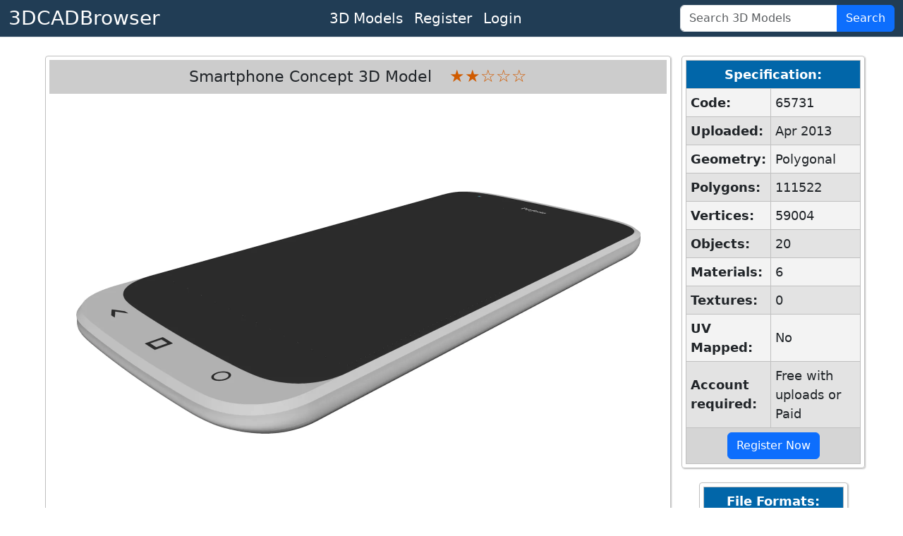

--- FILE ---
content_type: text/html; charset=utf-8
request_url: https://www.3dcadbrowser.com/3d-model/smartphone-concept
body_size: 4840
content:


<!DOCTYPE html>
<html lang="en">
<head><script async src="https://www.googletagmanager.com/gtag/js?id=G-RTCD9F1Q5T"></script><script>window.dataLayer = window.dataLayer || []; function gtag() { dataLayer.push(arguments); } gtag('js', new Date()); gtag('config', 'G-RTCD9F1Q5T');</script><meta charset="utf-8" /><meta name="viewport" content="width=device-width, initial-scale=1.0" /><title>
	Smartphone Concept 3D Model by Bogdan M. - 3DCADBrowser
</title><meta name="keywords" content="download smartphone concept 3d model" /><link href="https://cdn.jsdelivr.net/npm/bootstrap@5.3.8/dist/css/bootstrap.min.css" rel="stylesheet" integrity="sha384-sRIl4kxILFvY47J16cr9ZwB07vP4J8+LH7qKQnuqkuIAvNWLzeN8tE5YBujZqJLB" crossorigin="anonymous" /><link href="../css/default12.min.css" rel="stylesheet" /><link href="../favicon.ico" rel="shortcut icon" type="image/x-icon" /><meta name="description" content="Download Smartphone Concept 3D Model for 3ds Max, Maya, Blender, Cinema 4D, Unreal, Unity and other 3D modeling, animation, VR packages." /></head>
<body>
    <header>
        <nav class="navbar navbar-expand-lg border-bottom box-shadow mb-3 p-0 pb-1 pb-lg-0">
            <div class="container-fluid justify-content-center justify-content-lg-between">
                <a class="navbar-brand fs-3 text-white" href="/">3DCADBrowser</a>
                <ul class="navbar-nav flex-row fs-5 mx-2">                    
                    <li id="liCatalog" class="nav-item mx-2 mx-lg-0">
                        <a class="nav-link text-white" href="/Catalog">3D Models</a></li>
                    <li id="liRegister" class="nav-item mx-2 mx-lg-0">
                        <a class="nav-link text-white" href="/Register">Register</a></li>
                    <li id="liLogin" class="nav-item mx-2 mx-lg-0">
                        <a class="nav-link text-white" href="/Login">Login</a></li>
                </ul>
                <form class="d-flex" role="search" id="frmSearch" action="/3d-models" method="post">
                    <div class="input-group">
                        <input class="form-control" id="tbSearch" type="search" name="tbSearch" placeholder="Search 3D Models">
                        <button class="btn btn-primary text-white" id="btnSearch" name="btnSearch" type="submit" title="Search 3D Models">Search</button>
                    </div>
                </form>
            </div>
        </nav>
    </header>

    <form method="post" action="./smartphone-concept" id="form1">
<div class="aspNetHidden">
<input type="hidden" name="__VIEWSTATE" id="__VIEWSTATE" value="VRa6YnUqGIGMCglzJF+214cNSoMh+oRG4zo6uiL7GeoXK8K8CI2pYvlHs15hKl6Lp7S1h/gZb6sG5AJ7XxXJ87ASPzHMJKzugymHhnF6cAvEHs9vmsYpwcxpZb07mD09yHvgf4dxNeoHdItA1ltbPHHb/TaLE2zsfQiruxfQdXhoWtdsbbTiYHqKlEXtH8U0iI/K0pCSn17DpuA5ykjOAEuveC6YjGpI0EilWCA6XQ5yC8zPm2qiWrEQViTeB8OTt5YXb7PKD5gn96d2IPuSxgoAPTj3qpJw+nnu+gSz1d+pWsoXL5u/Ao4wDTgB9iTC" />
</div>

<div class="aspNetHidden">

	<input type="hidden" name="__VIEWSTATEGENERATOR" id="__VIEWSTATEGENERATOR" value="2A785B51" />
	<input type="hidden" name="__EVENTVALIDATION" id="__EVENTVALIDATION" value="1TdAXT/fUgYtVFBPGtrNXZSn/+e1UhMMavzUPVqDBBJPt984H6xwPJtwCMTqTjnhnWKJRqBbe6mGcOTxVHv3zN6o+e2wfxrwR0mxZ1NeU5XM7ijzItG7p0dWFCF4e7kE8n5pM5ohr5vIbKUfaMfkAyfnLyzkGZUtV3S9/TPBH8+me9d64unJp9Lh8ga+5oQZY6GA+ICG5F6r+D+azswyUiW+7c3densxSvNI6vTTzWg=" />
</div>
        <div class="divMaster">
            <main>
                
                
                
                

    <script src="/Scripts/2dviewer2.min.js"></script>

    
    
    
    
    
    
    

    <div id="CPH1_divModelPreview" class="divModelPreview">
        <div class="divModelListHeader">
            <h1>Smartphone Concept 3D Model</h1> 
            <div id="CPH1_divRating" class="Rating"><span>&#x2605;</span><span>&#x2605;</span><span>&#x2606;</span><span>&#x2606;</span><span>&#x2606;</span></div>
        </div>
        <div id="CPH1_div2DPreview" class="div2DPreview">
            <img src="/th/1/65/65731.webp" id="CPH1_imgPreview" width="1600" height="1200" alt="Smartphone Concept 3D Model" />
            <div class="divModelPreviewButtons">
                <button type="button" id="btnPreview1" name="btnPreview1" onmouseover="return OnHover(1)" onclick="return OnClick(1)" onmouseout="return OnMouseOut()" class="myImageButton">
                    <img src="/ts/1/65/65731.webp" alt="Smartphone Concept 3D Model" width="80" height="60"></button>
                <button type="button" id="btnPreview7" name="btnPreview7" onmouseover="return OnHover(7)" onclick="return OnClick(7)" onmouseout="return OnMouseOut()" class="myImageButton">
                    <img src="/ts/7/65/65731.webp" alt="Smartphone Concept 3D Model" width="80" height="60"></button>
                <button type="button" id="btnPreview2" name="btnPreview2" onmouseover="return OnHover(2)" onclick="return OnClick(2)" onmouseout="return OnMouseOut()" class="myImageButton">
                    <img src="/ts/2/65/65731.webp" alt="Smartphone Concept 3D Model" width="80" height="60"></button>
                <button type="button" id="btnPreview3" name="btnPreview3" onmouseover="return OnHover(3)" onclick="return OnClick(3)" onmouseout="return OnMouseOut()" class="myImageButton">
                    <img src="/ts/3/65/65731.webp" alt="Smartphone Concept 3D Model" width="80" height="60"></button>
                <button type="button" id="btnPreview4" name="btnPreview4" onmouseover="return OnHover(4)" onclick="return OnClick(4)" onmouseout="return OnMouseOut()" class="myImageButton">
                    <img src="/ts/4/65/65731.webp" alt="Smartphone Concept 3D Model" width="80" height="60"></button>
                <button type="button" id="btnPreview5" name="btnPreview5" onmouseover="return OnHover(5)" onclick="return OnClick(5)" onmouseout="return OnMouseOut()" class="myImageButton">
                    <img src="/ts/5/65/65731.webp" alt="Smartphone Concept 3D Model" width="80" height="60"></button>
                <button type="button" id="btnPreview6" name="btnPreview6" onmouseover="return OnHover(6)" onclick="return OnClick(6)" onmouseout="return OnMouseOut()" class="myImageButton">
                    <img src="/ts/6/65/65731.webp" alt="Smartphone Concept 3D Model" width="80" height="60"></button>

                <div id="CPH1_div3DPreviewButton" class="div3DPreviewButton">
                    <button id="CPH1_btn3DPreview" class="myImageButton" type="submit" name="btn3DPreview" title="Click for 3D Preview">
                        <img src="/ts/1/65/65731.webp" id="CPH1_img3DPreviewButton" width="80" height="60" alt="Smartphone Concept 3D Model 3D Preview" /></button>
                    <div>3D</div>
                </div>
            </div>
        </div>
        
        <div class="divModelInfo">
            <div>
                <b>Download 3D Model of Smartphone Concept</b> in max, fbx, obj, blend, c4d, dae, dxf, dwg, stl file formats for 3ds Max, Maya, Blender, Cinema 4D, Unreal Engine, Unity, Lightwave, Softimage, SketchUp, AutoCAD, ZBrush, Poser, Houdini, Daz Studio, Modo and other 3D modeling, animation, game design and VR packages.<br>
            </div>
            <div>
                <a href="../3d-models/smartphone">smartphone</a>, <a href="../3d-models/concept">concept</a>, <a href="../3d-models/mobile">mobile</a>
            </div>
            <div>
                Uploaded by Bogdan M. into <a href="../3d-models/pda">Electronics - Phone - Smartphones / PDAs 3D Models</a>.
            </div>
        </div>
    </div>
    <div id="CPH1_divInfoColumn" class="divInfoColumn">
        <div id="CPH1_tblModelInfo" class="divRoundedWrapper">
            <table class="dlTableSpecs">
                <thead>
                    <tr>
                        <th colspan="2">Specification:</th>
                    </tr>
                </thead>
                <tbody>
                    <tr>
                        <th>Code:</th>
                        <td>65731</td>
                    </tr>
                    <tr>
                        <th>Uploaded:</th>
                        <td>Apr 2013</td>
                    </tr>
                    <tr>
                        <th>Geometry:</th>
                        <td>Polygonal</td>
                    </tr>
                    <tr>
                        <th>Polygons:</th>
                        <td>111522</td>
                    </tr>
                    <tr>
                        <th>Vertices:</th>
                        <td>59004</td>
                    </tr>
                    <tr>
                        <th>Objects:</th>
                        <td>20</td>
                    </tr>
                    <tr>
                        <th>Materials:</th>
                        <td>6</td>
                    </tr>
                    <tr>
                        <th>Textures:</th>
                        <td>0</td>
                    </tr>
                    <tr>
                        <th>UV Mapped:</th>
                        <td>No</td>
                    </tr>
                    <tr>
                        <th>Account required:</th>
                        <td>Free with uploads or Paid</td>
                    </tr>
                </tbody>
                <tfoot>
                    <tr>
                        <td colspan="2"><a href="../Register" id="CPH1_hlRegister" class="btn btn-primary" role="button">Register Now</a></td>
                    </tr>
                </tfoot>
            </table>
        </div>
        <div id="CPH1_tblModelFileFormats" class="divRoundedWrapper">
            <table class="dlTableSpecs">
                <thead>
                    <tr>
                        <th>File Formats:</th>
                    </tr>
                </thead>
                <tbody>
                    
                    <tr>
                        <td>
                            <div class="form-check">
                                <input name="ctl00$CPH1$cbFormat2" type="checkbox" id="CPH1_cbFormat2" class="form-check-input" value="2" checked="checked" />
                                <label class="form-check-label" for="CPH1_cbFormat2">
                                    3ds Max (.max)
                                </label>
                            </div>
                        </td>
                    </tr>
                    <tr>
                        <td>
                            <div class="form-check">
                                <input name="ctl00$CPH1$cbFormat67" type="checkbox" id="CPH1_cbFormat67" class="form-check-input" value="67" />
                                <label class="form-check-label" for="CPH1_cbFormat67">
                                    FBX (.fbx)
                                </label>
                            </div>
                        </td>
                    </tr>
                    <tr>
                        <td>
                            <div class="form-check">
                                <input name="ctl00$CPH1$cbFormat10" type="checkbox" id="CPH1_cbFormat10" class="form-check-input" value="10" />
                                <label class="form-check-label" for="CPH1_cbFormat10">
                                    Wavefront (.obj)
                                </label>
                            </div>
                        </td>
                    </tr>
                    <tr>
                        <td>
                            <div class="form-check">
                                <input name="ctl00$CPH1$cbFormat84" type="checkbox" id="CPH1_cbFormat84" class="form-check-input" value="84" />
                                <label class="form-check-label" for="CPH1_cbFormat84">
                                    Blender (.blend)
                                </label>
                            </div>
                        </td>
                    </tr>
                    <tr>
                        <td>
                            <div class="form-check">
                                <input name="ctl00$CPH1$cbFormat53" type="checkbox" id="CPH1_cbFormat53" class="form-check-input" value="53" />
                                <label class="form-check-label" for="CPH1_cbFormat53">
                                    Cinema 4D (.c4d)
                                </label>
                            </div>
                        </td>
                    </tr>
                    
                    <tr>
                        <td>
                            <div class="form-check">
                                <input name="ctl00$CPH1$cbFormat6" type="checkbox" id="CPH1_cbFormat6" class="form-check-input" value="6" />
                                <label class="form-check-label" for="CPH1_cbFormat6">
                                    AutoCAD (.dxf)
                                </label>
                            </div>
                        </td>
                    </tr>
                    
                    
                    
                    
                    
                    
                    
                    
                </tbody>
                <tfoot>
                    <tr>
                        <td>
                            <button id="CPH1_btnDownload" name="btnDownload" class="btn btn-primary">Download</button>
                        </td>
                    </tr>
                </tfoot>
            </table>
        </div>
    </div>
    <div id="CPH1_divSimilar" class="divRoundedWrapper95">
        <div class="divModelListHeader">
            <h2>Similar 3D Models</h2>
        </div>
        <ul class="dlModelList">
            <li><a href="/3d-model/htc-evo-3d-smartphone"><img width="160" height="120" alt="HTC EVO 3D Smartphone CAD 3D Model" src="/ts/1/57/57244.webp">HTC EVO 3D Smartphone [CAD]</a></li><li><a href="/3d-model/venus-smartphone"><img width="160" height="120" alt="Venus Smartphone 3D Model" src="/ts/1/131/131912.webp">Venus Smartphone</a><div class="divTextured">T</div></li><li><a href="/3d-model/apple-iphone-air-concept"><img width="160" height="120" alt="Apple iPhone Air Concept CAD 3D Model" src="/ts/1/69/69181.webp">Apple iPhone Air Concept [CAD]</a></li><li><a href="/3d-model/nokia-xpress-phone"><img width="160" height="120" alt="Nokia XPress Phone 3D Model" src="/ts/1/51/51757.webp">Nokia XPress Phone</a></li><li><a href="/3d-model/nokia-lumia-960"><img width="160" height="120" alt="Nokia Lumia 960 CAD 3D Model" src="/ts/1/59/59253.webp">Nokia Lumia 960 [CAD]</a></li><li><a href="/3d-model/nokia-lumia-720"><img width="160" height="120" alt="Nokia Lumia 720 CAD 3D Model" src="/ts/1/59/59254.webp">Nokia Lumia 720 [CAD]</a></li><li><a href="/3d-model/nokia-lumia-1001"><img width="160" height="120" alt="Nokia Lumia 1001 CAD 3D Model" src="/ts/1/59/59255.webp">Nokia Lumia 1001 [CAD]</a></li><li><a href="/3d-model/motorola-milestone"><img width="160" height="120" alt="Motorola Milestone CAD 3D Model" src="/ts/1/59/59270.webp">Motorola Milestone [CAD]</a></li><li><a href="/3d-model/apple-iphone-5-63438"><img width="160" height="120" alt="Apple iPhone 5 CAD 3D Model" src="/ts/1/63/63438.webp">Apple iPhone 5 [CAD]</a></li><li><a href="/3d-model/apple-iphone-6"><img width="160" height="120" alt="Apple iPhone 6 3D Model" src="/ts/1/77/77383.webp">Apple iPhone 6</a><div class="divTextured">T</div></li>
        </ul>
    </div>
    

    

    

            </main>
        </div>
    

<script type="text/javascript">
//<![CDATA[
var strServerImages = '';var strServerImagesTHExt = '.webp';var iModelCode = 65731;var iModelSubCode = 65;var strCtrlID = 'CPH1_imgPreview';//]]>
</script>
</form>
    <footer class="footer border-top">
        <div class="container-fluid text-center">
            <div class="row">
                <div class="col m-1">
                    <ul class="list-inline text-nowrap m-0">
                        <li class="list-inline-item"><a href="../About-Us" id="hlAboutUs" class="text-white">About Us</a></li>
                        <li class="list-inline-item"><a href="../Terms-of-Use" id="hlTerms" class="text-white">Terms Of Use</a></li>
                        <li class="list-inline-item"><a href="../Privacy-Policy" id="hlPrivacy" class="text-white">Privacy Policy</a></li>
                        <li class="list-inline-item"><a href="../Support" id="hlSupport" class="text-white">Support</a></li>
                    </ul>
                </div>
                <div class="col m-1">
                    <span class="text-white text-nowrap">Copyright &copy; 3DCADBrowser, 2001-2026</span>
                </div>
            </div>
        </div>
    </footer>
    <script src="https://cdn.jsdelivr.net/npm/bootstrap@5.3.8/dist/js/bootstrap.bundle.min.js" integrity="sha384-FKyoEForCGlyvwx9Hj09JcYn3nv7wiPVlz7YYwJrWVcXK/BmnVDxM+D2scQbITxI" crossorigin="anonymous"></script>    
    <!-- <script>
        if (window.history.replaceState) {
            window.history.replaceState(null, null, window.location.href);
        }
    </script> -->
</body>
</html>
